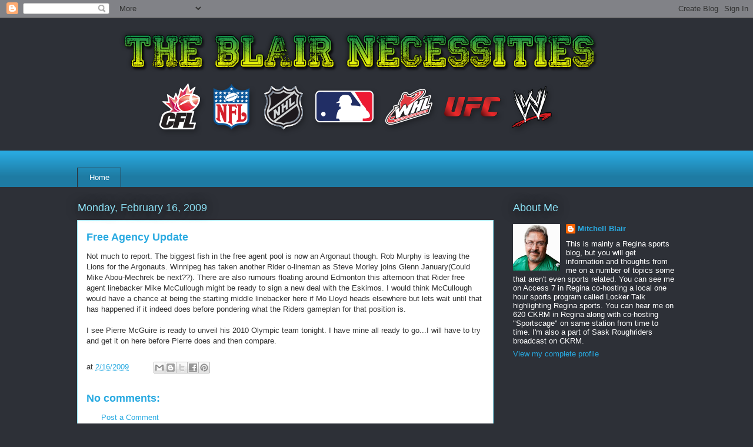

--- FILE ---
content_type: text/html; charset=utf-8
request_url: https://www.google.com/recaptcha/api2/aframe
body_size: 264
content:
<!DOCTYPE HTML><html><head><meta http-equiv="content-type" content="text/html; charset=UTF-8"></head><body><script nonce="f82ipff9wJadmTr-qbD4aA">/** Anti-fraud and anti-abuse applications only. See google.com/recaptcha */ try{var clients={'sodar':'https://pagead2.googlesyndication.com/pagead/sodar?'};window.addEventListener("message",function(a){try{if(a.source===window.parent){var b=JSON.parse(a.data);var c=clients[b['id']];if(c){var d=document.createElement('img');d.src=c+b['params']+'&rc='+(localStorage.getItem("rc::a")?sessionStorage.getItem("rc::b"):"");window.document.body.appendChild(d);sessionStorage.setItem("rc::e",parseInt(sessionStorage.getItem("rc::e")||0)+1);localStorage.setItem("rc::h",'1768661922240');}}}catch(b){}});window.parent.postMessage("_grecaptcha_ready", "*");}catch(b){}</script></body></html>